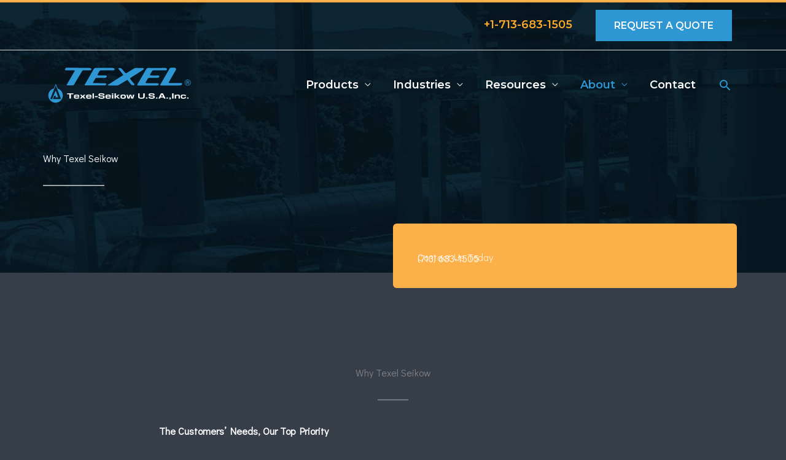

--- FILE ---
content_type: text/css
request_url: https://texelseikow.com/wp-content/uploads/elementor/css/post-1982.css?ver=1708543375
body_size: 501
content:
.elementor-1982 .elementor-element.elementor-element-v1jplu8:not(.elementor-motion-effects-element-type-background), .elementor-1982 .elementor-element.elementor-element-v1jplu8 > .elementor-motion-effects-container > .elementor-motion-effects-layer{background-color:#071822;}.elementor-1982 .elementor-element.elementor-element-v1jplu8{border-style:solid;border-width:0px 0px 1px 0px;border-color:#e5e5e5;transition:background 0.3s, border 0.3s, border-radius 0.3s, box-shadow 0.3s;}.elementor-1982 .elementor-element.elementor-element-v1jplu8, .elementor-1982 .elementor-element.elementor-element-v1jplu8 > .elementor-background-overlay{border-radius:0px 0px 0px 0px;}.elementor-1982 .elementor-element.elementor-element-v1jplu8 > .elementor-background-overlay{transition:background 0.3s, border-radius 0.3s, opacity 0.3s;}.elementor-1982 .elementor-element.elementor-element-9cf6db0{--spacer-size:55px;}.elementor-bc-flex-widget .elementor-1982 .elementor-element.elementor-element-ylskzv8.elementor-column .elementor-widget-wrap{align-items:center;}.elementor-1982 .elementor-element.elementor-element-ylskzv8.elementor-column.elementor-element[data-element_type="column"] > .elementor-widget-wrap.elementor-element-populated{align-content:center;align-items:center;}.elementor-1982 .elementor-element.elementor-element-ylskzv8 > .elementor-widget-wrap > .elementor-widget:not(.elementor-widget__width-auto):not(.elementor-widget__width-initial):not(:last-child):not(.elementor-absolute){margin-bottom:0px;}.elementor-1982 .elementor-element.elementor-element-9qcijvd{text-align:left;}.elementor-bc-flex-widget .elementor-1982 .elementor-element.elementor-element-lp7r9ty.elementor-column .elementor-widget-wrap{align-items:center;}.elementor-1982 .elementor-element.elementor-element-lp7r9ty.elementor-column.elementor-element[data-element_type="column"] > .elementor-widget-wrap.elementor-element-populated{align-content:center;align-items:center;}.elementor-bc-flex-widget .elementor-1982 .elementor-element.elementor-element-d349280.elementor-column .elementor-widget-wrap{align-items:center;}.elementor-1982 .elementor-element.elementor-element-d349280.elementor-column.elementor-element[data-element_type="column"] > .elementor-widget-wrap.elementor-element-populated{align-content:center;align-items:center;}.elementor-bc-flex-widget .elementor-1982 .elementor-element.elementor-element-d02232b.elementor-column .elementor-widget-wrap{align-items:center;}.elementor-1982 .elementor-element.elementor-element-d02232b.elementor-column.elementor-element[data-element_type="column"] > .elementor-widget-wrap.elementor-element-populated{align-content:center;align-items:center;}.elementor-1982 .elementor-element.elementor-element-092617c{--grid-template-columns:repeat(0, auto);--icon-size:14px;--grid-column-gap:8px;--grid-row-gap:0px;}.elementor-1982 .elementor-element.elementor-element-092617c .elementor-widget-container{text-align:center;}.elementor-1982 .elementor-element.elementor-element-092617c .elementor-social-icon{background-color:#2d96d3;--icon-padding:0.6em;}.elementor-1982 .elementor-element.elementor-element-092617c .elementor-social-icon i{color:#ffffff;}.elementor-1982 .elementor-element.elementor-element-092617c .elementor-social-icon svg{fill:#ffffff;}.elementor-1982 .elementor-element.elementor-element-8b5a086{--divider-border-style:solid;--divider-color:rgba(255,255,255,0.63);--divider-border-width:1px;}.elementor-1982 .elementor-element.elementor-element-8b5a086 .elementor-divider-separator{width:100%;margin:0 auto;margin-center:0;}.elementor-1982 .elementor-element.elementor-element-8b5a086 .elementor-divider{text-align:center;padding-block-start:8px;padding-block-end:8px;}.elementor-1982 .elementor-element.elementor-element-0lqou26{column-gap:0px;text-align:right;top:0px;}.elementor-1982 .elementor-element.elementor-element-0lqou26 > .elementor-widget-container{margin:0px -11px 0px 0px;}body:not(.rtl) .elementor-1982 .elementor-element.elementor-element-0lqou26{left:0px;}body.rtl .elementor-1982 .elementor-element.elementor-element-0lqou26{right:0px;}.elementor-1982 .elementor-element.elementor-element-d9e16e2{--spacer-size:10px;}.elementor-1982 .elementor-element.elementor-element-83b1bf7{text-align:right;top:0px;}.elementor-1982 .elementor-element.elementor-element-83b1bf7 > .elementor-widget-container{margin:0px 0px 0px 0px;}body:not(.rtl) .elementor-1982 .elementor-element.elementor-element-83b1bf7{left:0px;}body.rtl .elementor-1982 .elementor-element.elementor-element-83b1bf7{right:0px;}.elementor-1982 .elementor-element.elementor-element-euuhmx3{--spacer-size:40px;}@media(max-width:767px){.elementor-1982 .elementor-element.elementor-element-23uginy{text-align:left;}.elementor-1982 .elementor-element.elementor-element-df54948{text-align:left;}.elementor-1982 .elementor-element.elementor-element-zhlc6bs{text-align:center;}.elementor-1982 .elementor-element.elementor-element-0lqou26{text-align:center;width:var( --container-widget-width, 20% );max-width:20%;--container-widget-width:20%;--container-widget-flex-grow:0;top:0vh;}body:not(.rtl) .elementor-1982 .elementor-element.elementor-element-0lqou26{left:40%;}body.rtl .elementor-1982 .elementor-element.elementor-element-0lqou26{right:40%;}.elementor-1982 .elementor-element.elementor-element-0c20f72{width:20%;}.elementor-1982 .elementor-element.elementor-element-0c20f72.elementor-column > .elementor-widget-wrap{justify-content:center;}.elementor-1982 .elementor-element.elementor-element-83b1bf7{text-align:center;width:100%;max-width:100%;top:3vh;}body:not(.rtl) .elementor-1982 .elementor-element.elementor-element-83b1bf7{left:39vw;}body.rtl .elementor-1982 .elementor-element.elementor-element-83b1bf7{right:39vw;}.elementor-1982 .elementor-element.elementor-element-euuhmx3{--spacer-size:81px;}}@media(min-width:768px){.elementor-1982 .elementor-element.elementor-element-ylskzv8{width:30.877%;}.elementor-1982 .elementor-element.elementor-element-lp7r9ty{width:25.263%;}.elementor-1982 .elementor-element.elementor-element-d349280{width:26.502%;}.elementor-1982 .elementor-element.elementor-element-a943ae3{width:41.516%;}.elementor-1982 .elementor-element.elementor-element-4d26b9a{width:51.874%;}.elementor-1982 .elementor-element.elementor-element-c8ebc54{width:2.48%;}.elementor-1982 .elementor-element.elementor-element-0c20f72{width:4.024%;}}

--- FILE ---
content_type: text/css
request_url: https://texelseikow.com/wp-content/uploads/elementor/css/post-1429.css?ver=1691039578
body_size: 1025
content:
.elementor-1429 .elementor-element.elementor-element-4d0b131 > .elementor-container > .elementor-column > .elementor-widget-wrap{align-content:center;align-items:center;}.elementor-1429 .elementor-element.elementor-element-4d0b131:not(.elementor-motion-effects-element-type-background), .elementor-1429 .elementor-element.elementor-element-4d0b131 > .elementor-motion-effects-container > .elementor-motion-effects-layer{background-image:url("https://texelseikow.com/wp-content/uploads/2019/07/banner_about-1.jpg");background-position:center center;background-repeat:no-repeat;background-size:cover;}.elementor-1429 .elementor-element.elementor-element-4d0b131 > .elementor-background-overlay{background-color:#373d42;opacity:0;transition:background 0.3s, border-radius 0.3s, opacity 0.3s;}.elementor-1429 .elementor-element.elementor-element-4d0b131{transition:background 0.3s, border 0.3s, border-radius 0.3s, box-shadow 0.3s;padding:250px 30px 150px 30px;}.elementor-1429 .elementor-element.elementor-element-f4a16f3 > .elementor-element-populated{margin:0px 0px -89px 0px;--e-column-margin-right:0px;--e-column-margin-left:0px;}.elementor-1429 .elementor-element.elementor-element-6d10be6 .elementor-heading-title{color:#ffffff;}.elementor-1429 .elementor-element.elementor-element-245172e{--divider-border-style:solid;--divider-color:rgba(255,255,255,0.6);--divider-border-width:2px;}.elementor-1429 .elementor-element.elementor-element-245172e .elementor-divider-separator{width:100px;}.elementor-1429 .elementor-element.elementor-element-245172e .elementor-divider{padding-top:30px;padding-bottom:30px;}.elementor-1429 .elementor-element.elementor-element-245172e > .elementor-widget-container{padding:0px 0px 50px 0px;}.elementor-1429 .elementor-element.elementor-element-5c1c732{padding:0px 0px 0px 0px;}.elementor-1429 .elementor-element.elementor-element-6892bf0 > .elementor-container > .elementor-column > .elementor-widget-wrap{align-content:center;align-items:center;}.elementor-1429 .elementor-element.elementor-element-6892bf0{margin-top:0px;margin-bottom:0px;}.elementor-1429 .elementor-element.elementor-element-14de3c4:not(.elementor-motion-effects-element-type-background) > .elementor-widget-wrap, .elementor-1429 .elementor-element.elementor-element-14de3c4 > .elementor-widget-wrap > .elementor-motion-effects-container > .elementor-motion-effects-layer{background-color:#fcb049;}.elementor-1429 .elementor-element.elementor-element-14de3c4 > .elementor-element-populated >  .elementor-background-overlay{opacity:0.2;}.elementor-1429 .elementor-element.elementor-element-14de3c4 > .elementor-element-populated, .elementor-1429 .elementor-element.elementor-element-14de3c4 > .elementor-element-populated > .elementor-background-overlay, .elementor-1429 .elementor-element.elementor-element-14de3c4 > .elementor-background-slideshow{border-radius:6px 6px 6px 6px;}.elementor-1429 .elementor-element.elementor-element-14de3c4 > .elementor-element-populated{transition:background 0.3s, border 0.3s, border-radius 0.3s, box-shadow 0.3s;margin:-90px 0px 0px 0px;--e-column-margin-right:0px;--e-column-margin-left:0px;padding:40px 40px 40px 40px;}.elementor-1429 .elementor-element.elementor-element-14de3c4 > .elementor-element-populated > .elementor-background-overlay{transition:background 0.3s, border-radius 0.3s, opacity 0.3s;}.elementor-1429 .elementor-element.elementor-element-4b8e9b8 .uael-dual-color-heading{text-align:left;}.elementor-1429 .elementor-element.elementor-element-4b8e9b8 .uael-before-heading{margin-right:0px;}.elementor-1429 .elementor-element.elementor-element-4b8e9b8 .uael-after-heading{margin-left:0px;}.elementor-1429 .elementor-element.elementor-element-4b8e9b8 .uael-stack-desktop-yes .uael-before-heading{margin-bottom:0px;margin-right:0px;display:inline-block;}.elementor-1429 .elementor-element.elementor-element-4b8e9b8 .uael-stack-desktop-yes .uael-after-heading{margin-top:0px;margin-left:0px;display:inline-block;}.elementor-1429 .elementor-element.elementor-element-4b8e9b8 .uael-dual-heading-text{color:rgba(255,255,255,0.74);}.elementor-1429 .elementor-element.elementor-element-4b8e9b8 .uael-dual-heading-text.uael-highlight-text{color:#ffffff;}.elementor-1429 .elementor-element.elementor-element-4b8e9b8 > .elementor-widget-container{margin:0px 0px -25px 0px;}.elementor-1429 .elementor-element.elementor-element-26e5658 .elementor-heading-title{color:#ffffff;}.elementor-1429 .elementor-element.elementor-element-83642f8 > .elementor-container{max-width:940px;}.elementor-1429 .elementor-element.elementor-element-83642f8{padding:120px 30px 100px 30px;}.elementor-1429 .elementor-element.elementor-element-dfaf84b{text-align:center;}.elementor-1429 .elementor-element.elementor-element-da03b40{--divider-border-style:solid;--divider-color:rgba(255,255,255,0.3);--divider-border-width:2px;}.elementor-1429 .elementor-element.elementor-element-da03b40 .elementor-divider-separator{width:50px;margin:0 auto;margin-center:0;}.elementor-1429 .elementor-element.elementor-element-da03b40 .elementor-divider{text-align:center;padding-top:30px;padding-bottom:30px;}.elementor-1429 .elementor-element.elementor-element-e517a03 > .elementor-container{max-width:762px;}.elementor-1429 .elementor-element.elementor-element-e517a03 > .elementor-container > .elementor-column > .elementor-widget-wrap{align-content:flex-start;align-items:flex-start;}.elementor-1429 .elementor-element.elementor-element-a4f9f01 > .elementor-element-populated{padding:0px 25px 0px 0px;}.elementor-1429 .elementor-element.elementor-element-3a337e5{text-align:justify;color:#ffffff;}.elementor-1429 .elementor-element.elementor-element-bfe0d22{color:#ffffff;}.elementor-1429 .elementor-element.elementor-element-52b0d57d > .elementor-container{max-width:900px;}.elementor-1429 .elementor-element.elementor-element-52b0d57d > .elementor-container > .elementor-column > .elementor-widget-wrap{align-content:center;align-items:center;}.elementor-1429 .elementor-element.elementor-element-52b0d57d:not(.elementor-motion-effects-element-type-background), .elementor-1429 .elementor-element.elementor-element-52b0d57d > .elementor-motion-effects-container > .elementor-motion-effects-layer{background-image:url("https://texelseikow.com/wp-content/uploads/2019/06/footer_bar_bg.png");background-position:bottom center;}.elementor-1429 .elementor-element.elementor-element-52b0d57d{transition:background 0.3s, border 0.3s, border-radius 0.3s, box-shadow 0.3s;margin-top:70px;margin-bottom:0px;padding:170px 30px 175px 30px;}.elementor-1429 .elementor-element.elementor-element-52b0d57d > .elementor-background-overlay{transition:background 0.3s, border-radius 0.3s, opacity 0.3s;}.elementor-1429 .elementor-element.elementor-element-59151e3c > .elementor-element-populated{transition:background 0.3s, border 0.3s, border-radius 0.3s, box-shadow 0.3s;}.elementor-1429 .elementor-element.elementor-element-59151e3c > .elementor-element-populated > .elementor-background-overlay{transition:background 0.3s, border-radius 0.3s, opacity 0.3s;}.elementor-1429 .elementor-element.elementor-element-18d85d65 .uael-infobox,  .elementor-1429 .elementor-element.elementor-element-18d85d65 .uael-separator-parent{text-align:center;}.elementor-1429 .elementor-element.elementor-element-18d85d65 .uael-icon-wrap .uael-icon i{font-size:40px;height:40px;width:40px;line-height:40px;text-align:center;}.elementor-1429 .elementor-element.elementor-element-18d85d65 .uael-icon-wrap .uael-icon{height:40px;width:40px;line-height:40px;}.elementor-1429 .elementor-element.elementor-element-18d85d65 .uael-icon-wrap .uael-icon i,
					.elementor-1429 .elementor-element.elementor-element-18d85d65 .uael-icon-wrap .uael-icon svg{transform:rotate(0deg);}.elementor-1429 .elementor-element.elementor-element-18d85d65 .uael-separator{border-top-style:solid;display:inline-block;border-top-color:#fcb049;border-top-width:2px;width:30%;margin:20px 0px 20px 0px;}.elementor-1429 .elementor-element.elementor-element-18d85d65 .uael-infobox-title{margin:0px 0px 10px 0px;}.elementor-1429 .elementor-element.elementor-element-18d85d65 .uael-infobox-title-prefix{margin:0px 0px 0px 0px;}.elementor-1429 .elementor-element.elementor-element-24b5d0cb > .elementor-container{max-width:500px;}.elementor-1429 .elementor-element.elementor-element-5b683038 .elementor-button{background-color:#fcb049;}.elementor-1429 .elementor-element.elementor-element-5b683038 .elementor-button:hover, .elementor-1429 .elementor-element.elementor-element-5b683038 .elementor-button:focus{background-color:#fcb049;}.elementor-1429 .elementor-element.elementor-element-7c430533 .elementor-button{background-color:#2d96d3;}.elementor-1429 .elementor-element.elementor-element-7c430533 .elementor-button:hover, .elementor-1429 .elementor-element.elementor-element-7c430533 .elementor-button:focus{background-color:rgba(42,149,211,0.67);}@media(min-width:768px){.elementor-1429 .elementor-element.elementor-element-5404b34{width:49.787%;}.elementor-1429 .elementor-element.elementor-element-befd851{width:50.213%;}}@media(max-width:1024px){.elementor-1429 .elementor-element.elementor-element-4d0b131{padding:250px 30px 150px 30px;}.elementor-1429 .elementor-element.elementor-element-f4a16f3 > .elementor-element-populated{margin:0px 0px -107px 0px;--e-column-margin-right:0px;--e-column-margin-left:0px;}.elementor-1429 .elementor-element.elementor-element-6d10be6 > .elementor-widget-container{padding:0px 0px 0px 0px;}.elementor-1429 .elementor-element.elementor-element-245172e > .elementor-widget-container{padding:0px 0px 0px 0px;}.elementor-1429 .elementor-element.elementor-element-14de3c4 > .elementor-element-populated{padding:50px 15px 50px 26px;}.elementor-1429 .elementor-element.elementor-element-4b8e9b8 .uael-heading-stack-tablet .uael-before-heading {margin-bottom:0px;margin-right:0px;display:inline-block;}.elementor-1429 .elementor-element.elementor-element-4b8e9b8 .uael-heading-stack-tablet .uael-after-heading {margin-top:0px;margin-left:0px;display:inline-block;}.elementor-1429 .elementor-element.elementor-element-83642f8{padding:50px 50px 50px 50px;}.elementor-1429 .elementor-element.elementor-element-e517a03{margin-top:0px;margin-bottom:0px;padding:0px 0px 0px 0px;}}@media(max-width:767px){.elementor-1429 .elementor-element.elementor-element-4d0b131{padding:200px 20px 200px 20px;}.elementor-1429 .elementor-element.elementor-element-6d10be6 > .elementor-widget-container{padding:0px 0px 0px 0px;}.elementor-1429 .elementor-element.elementor-element-245172e .elementor-divider{padding-top:10px;padding-bottom:10px;}.elementor-1429 .elementor-element.elementor-element-245172e > .elementor-widget-container{padding:0px 0px 0px 0px;}.elementor-1429 .elementor-element.elementor-element-5c1c732{margin-top:0px;margin-bottom:0px;padding:0px 0px 0px 0px;}.elementor-1429 .elementor-element.elementor-element-4b8e9b8 .uael-heading-stack-mobile .uael-before-heading {margin-bottom:0px;margin-right:0px;display:inline-block;}.elementor-1429 .elementor-element.elementor-element-4b8e9b8 .uael-heading-stack-mobile .uael-after-heading {margin-top:0px;margin-left:0px;display:inline-block;}.elementor-1429 .elementor-element.elementor-element-83642f8{padding:80px 30px 80px 30px;}.elementor-1429 .elementor-element.elementor-element-02d969d > .elementor-element-populated{padding:0px 0px 0px 0px;}.elementor-1429 .elementor-element.elementor-element-a4f9f01 > .elementor-element-populated{padding:0px 0px 0px 0px;}.elementor-1429 .elementor-element.elementor-element-52b0d57d{padding:30px 20px 20px 20px;}.elementor-1429 .elementor-element.elementor-element-24b5d0cb{margin-top:0px;margin-bottom:20px;padding:0px 0px 0px 2px;}.elementor-1429 .elementor-element.elementor-element-2ced1892{width:49%;}.elementor-1429 .elementor-element.elementor-element-3d391b1d{width:49%;}}@media(max-width:1024px) and (min-width:768px){.elementor-1429 .elementor-element.elementor-element-5cb18f0{width:40%;}.elementor-1429 .elementor-element.elementor-element-14de3c4{width:60%;}}@media(min-width:1025px){.elementor-1429 .elementor-element.elementor-element-4d0b131:not(.elementor-motion-effects-element-type-background), .elementor-1429 .elementor-element.elementor-element-4d0b131 > .elementor-motion-effects-container > .elementor-motion-effects-layer{background-attachment:fixed;}}

--- FILE ---
content_type: text/css
request_url: https://texelseikow.com/wp-content/themes/petropages-wp-child/style.css?ver=1.0.0
body_size: -200
content:
/**
Theme Name: PetroPages WP Theme
Author: PetroPages
Author URI: https://petropages.com
Description: PetroPages Theme is very lightweight (less than 50KB on frontend) and offers unparalleled speed. Built with SEO in mind, this theme comes with schema.org code integrated so search engines will love your site. 
Version: 1.0.0
License: GNU General Public License v2 or later
License URI: http://www.gnu.org/licenses/gpl-2.0.html
Text Domain: petropages-wp-theme
Template: astra
*/

--- FILE ---
content_type: image/svg+xml
request_url: https://texelseikow.com/wp-content/uploads/2019/06/logo-dark-bg.svg
body_size: 5339
content:
<?xml version="1.0" encoding="UTF-8" standalone="no"?>
<!DOCTYPE svg PUBLIC "-//W3C//DTD SVG 1.1//EN" "http://www.w3.org/Graphics/SVG/1.1/DTD/svg11.dtd">
<svg width="100%" height="100%" viewBox="0 0 224 62" version="1.1" xmlns="http://www.w3.org/2000/svg" xmlns:xlink="http://www.w3.org/1999/xlink" xml:space="preserve" xmlns:serif="http://www.serif.com/" style="fill-rule:evenodd;clip-rule:evenodd;stroke-linejoin:round;stroke-miterlimit:1.41421;">
    <g>
        <path d="M202.43,30.78C201.48,31.84 199.64,31.59 198,31.65C194.27,31.78 190.51,31.66 186.65,31.68C184.09,31.69 181.38,31.68 178.74,31.68L172.85,31.68C172.28,31.68 171.58,31.81 171.21,31.31C171.1,30.17 171.72,29.49 172.17,28.67C172.31,28.43 172.49,28.2 172.64,27.96C173.65,26.25 174.58,24.51 175.58,22.81C175.87,22.33 176.1,21.81 176.39,21.32C176.94,20.36 177.54,19.4 178.1,18.41C178.64,17.43 179.27,16.48 179.8,15.5C180.34,14.5 180.9,13.53 181.47,12.55C182.33,11.09 183.13,9.61 184.01,8.15C184.05,8.08 184.06,8 184.1,7.93C184.2,7.78 184.3,7.59 184.41,7.4C184.62,7.03 184.75,6.59 185.03,6.31C185.51,5.85 186.48,5.69 187.29,5.63C187.97,5.58 188.77,5.64 189.58,5.63C189.97,5.62 190.37,5.65 190.76,5.66C191.18,5.67 191.59,5.59 191.97,5.63C193.08,5.74 193.87,6.47 194.23,7.3C194.35,8.69 193.55,9.51 192.99,10.52C192.83,10.81 192.68,11.11 192.49,11.42C192.23,11.86 191.9,12.4 191.65,12.88C191.23,13.68 190.72,14.43 190.32,15.24C190.22,15.44 190.07,15.61 189.95,15.8C189.82,16 189.75,16.22 189.64,16.42C189.42,16.82 189.15,17.17 188.96,17.57C188.56,18.38 188.07,19.14 187.63,19.93C186.96,21.12 186.3,22.27 185.61,23.46C184.95,24.61 184.26,25.75 183.63,26.96C183.65,27.13 183.59,27.23 183.54,27.33C183.59,27.34 183.61,27.65 183.66,27.83C184.05,28.29 185.14,28.2 186.11,28.2C189.59,28.21 193.63,28.22 197.18,28.17C198.64,28.15 200.09,28.12 201.4,28.17C202.05,28.19 202.88,28.33 203.04,28.73C203.35,29.47 202.46,30.24 202.43,30.78" style="fill:rgb(45,150,211);"/>
        <path d="M103.56,6.41C103.84,6.71 104.17,6.86 104.3,7.25C104.48,7.79 104.24,8.65 103.93,8.96C103.3,9.58 101.75,9.45 100.49,9.45C96.6,9.47 91.94,9.31 88.21,9.42C86.65,9.46 84.9,9.16 83.65,9.64C82.76,9.98 82.44,10.81 81.94,11.59C81.21,12.76 80.7,13.88 79.9,15.09C79.85,15.45 79.59,15.72 79.65,16.08C79.8,16.99 81.05,16.86 82.16,16.86C85.14,16.86 87.91,17.03 90.56,16.98C91.67,16.96 92.91,16.94 93.29,17.88C93.36,18.26 93.12,18.58 92.98,18.87C92.74,19.35 92.59,19.81 92.14,20.08C91.14,20.55 89.85,20.46 88.61,20.45C85.49,20.43 82.84,20.51 79.74,20.42C78.55,20.38 77.33,20.54 76.64,21.23C76.48,21.39 76.29,21.71 76.14,21.97C75.71,22.73 75.18,23.55 74.74,24.3C74.43,24.83 74.12,25.36 73.81,25.85C73.49,26.37 73.11,26.87 72.97,27.49C73.03,28.24 74.14,28.13 75.14,28.17C76.52,28.22 77.56,28.19 78.77,28.2C81.52,28.22 84.57,28.4 87.23,28.36C87.88,28.35 88.76,28.41 89.59,28.42C90.6,28.43 91.8,28.35 92.19,29.04C92.64,29.84 91.96,30.89 91.35,31.21C90.69,31.56 89.67,31.68 88.71,31.64C87.76,31.6 86.79,31.62 85.86,31.61C84.37,31.6 82.96,31.63 81.64,31.64C81.22,31.64 80.78,31.52 80.43,31.73C79.72,31.53 78.94,31.66 78.14,31.64C74.08,31.53 69.52,31.73 65.37,31.58C64.6,31.55 63.73,31.58 62.92,31.58C62.2,31.58 61.27,31.66 60.87,31.02C60.75,30.34 61.27,29.86 61.55,29.35C62.38,27.83 63.33,26.34 64.16,24.79C64.98,23.24 65.95,21.79 66.76,20.23C67.03,19.71 67.39,19.25 67.66,18.74C68,18.09 68.4,17.45 68.74,16.82C69.08,16.2 69.46,15.55 69.82,14.93C70.19,14.31 70.54,13.68 70.9,13.04C71.25,12.43 71.59,11.77 71.99,11.15C72.92,9.68 73.59,8.02 74.69,6.69C75.09,6.46 75.49,6.23 75.9,6.01C77,5.78 92.99,5.98 100.3,5.85C101.53,5.83 102.59,6.08 103.56,6.41" style="fill:rgb(45,150,211);"/>
        <path d="M137.47,31.09C137.42,30.72 137.53,30.4 137.72,30.13C138.86,28.44 139.65,26.48 140.85,24.8C141.94,22.87 142.97,20.91 144.14,19C144.31,18.72 144.46,18.44 144.64,18.13C144.88,17.71 145.22,17.2 145.48,16.74C146.93,14.13 148.52,11.39 150.07,8.68C150.53,7.88 150.95,7.08 151.59,6.6C152.12,6.2 153.1,5.89 153.95,5.92C158.5,6.06 163.28,6.02 167.37,6.01C170.38,6.01 173.51,6.01 176.77,5.92C177.26,5.91 177.89,5.98 178.44,6.04C178.99,6.11 179.56,6.2 179.96,6.38C180.16,6.47 180.54,6.75 180.64,6.88C180.75,7.02 180.73,7.22 180.89,7.41C180.91,7.95 180.82,8.52 180.58,8.87C180.2,9.43 179.33,9.52 178.38,9.49C177.95,9.48 177.53,9.56 177.14,9.55C176.28,9.54 175.34,9.49 174.44,9.49C170.81,9.49 167.68,9.47 164.02,9.49C162.19,9.5 160.11,9.3 159.25,10.48C158.94,10.91 158.7,11.38 158.44,11.84C157.81,12.96 157.11,14.07 156.46,15.28C156.1,15.94 156.19,16.67 156.96,16.89C157.74,17.11 159.05,16.92 159.94,16.98C161.99,17.12 163.85,16.97 165.74,17.01C167.29,17.05 169.15,16.76 169.8,17.82C169.92,18.78 169.31,19.46 168.87,20.05C167.89,20.67 165.93,20.53 164.31,20.52C161.93,20.5 159.38,20.54 156.99,20.52C155.43,20.51 153.94,20.51 153.14,21.39C152.23,22.92 151.29,24.44 150.38,25.98C150.22,26.17 150.13,26.47 149.95,26.79C149.8,27.05 149.53,27.31 149.58,27.63C149.63,27.97 150.17,28.24 150.6,28.28C150.9,28.31 151.25,28.25 151.59,28.25C153.33,28.27 155.17,28.37 156.98,28.37C157.71,28.37 158.45,28.43 159.15,28.4C160.68,28.34 162.1,28.52 163.52,28.46C164.24,28.43 165.05,28.45 165.81,28.46C167.01,28.48 168.27,28.39 168.82,29.14C168.84,29.24 168.81,29.38 168.91,29.39C168.97,30.18 168.61,30.62 168.32,31C168.07,31.33 167.23,31.55 166.68,31.62C164.76,31.87 162.73,31.61 160.79,31.68C158,31.78 155.22,31.63 152.58,31.68C148.69,31.75 144.96,31.73 140.86,31.68C140.27,31.67 139.59,31.75 139,31.71C138.42,31.68 137.78,31.63 137.47,31.09" style="fill:rgb(45,150,211);"/>
        <path d="M123.46,23.81C122.79,23.45 121.92,24.19 121.32,24.52C120.91,24.75 120.52,25.01 120.11,25.26C117.77,26.71 115.52,27.94 113.19,29.38C112.64,29.72 112.08,30.03 111.55,30.34C110.79,30.79 110.21,31.29 109.32,31.52C108.18,31.81 106.84,31.68 105.57,31.68C103.14,31.68 100.92,31.65 98.01,31.65C97.43,31.65 96.92,31.65 96.15,31.65C95.47,31.65 94.66,31.64 94.6,31.25C94.54,30.83 95.36,30.3 95.72,30.07C97.1,29.19 98.7,28.25 99.94,27.43C100.87,26.81 101.81,26.23 102.73,25.63C105.05,24.12 107.42,22.72 109.74,21.2C112,19.72 114.38,18.26 116.69,16.77C116.8,16.54 116.99,16.33 116.97,16.03C116.94,15.65 116.48,15.17 116.19,14.82C114.44,12.67 112.65,10.48 110.86,8.28C110.58,7.93 110.17,7.54 109.99,7.19C109.72,6.64 109.97,6.2 110.49,6.07C111.42,6.12 112.39,5.92 113.16,6.1C113.32,6.14 113.51,6.25 113.72,6.35C114.84,6.9 115.48,7.82 116.26,8.74C117.36,10.03 118.33,11.37 119.55,12.65C119.77,12.89 120.26,13.45 120.51,13.55C121.2,13.83 121.96,13.41 122.46,13.12C124.78,11.75 127.22,10.18 129.47,8.84C130.34,8.29 131.29,7.81 132.08,7.17C132.87,6.78 133.66,6.26 134.78,6.09C135.87,5.91 137.16,5.97 138.41,5.97C139.98,5.97 141.85,6 143.65,6C144.28,6 144.91,5.94 145.45,6C146.04,6.06 146.87,6.35 147.13,6.78C147.26,6.99 147.26,7.3 147.26,7.52C147.13,7.81 146.93,8.02 146.76,8.26C144.11,10.19 141.11,11.86 138.36,13.75C136.42,15.08 134.28,16.25 132.32,17.59C131.14,18.4 129.91,19.12 128.69,19.92C128.44,20.08 128.18,20.26 127.95,20.42C127.5,20.72 126.89,20.94 127.14,21.88C128.07,23.3 129.15,24.62 130.24,25.94C130.5,26.26 130.74,26.62 131.02,26.96C131.54,27.61 132.06,28.26 132.6,28.94C132.94,29.37 133.27,29.69 133.5,30.18C133.83,31.5 132.18,31.16 131.18,31.2C130.46,31.23 129.92,31.25 129.5,31.02C129.11,30.79 128.58,30.16 128.26,29.75C126.73,27.86 124.84,25.59 123.46,23.81" style="fill:rgb(45,150,211);"/>
        <path d="M28.94,46.37C28.94,52.22 24.2,56.96 18.35,56.96C12.5,56.96 7.75,52.21 7.75,46.37C7.75,41.41 11.16,37.25 15.75,36.1L18.66,29.47L21.55,36.28C25.84,37.63 28.94,41.63 28.94,46.37M13.37,51.67L18.56,39.03L22.25,49.09L18.18,49.09L18.98,46.74L16.47,46.74L14.55,51.67L26.37,51.67L18.56,31.33L10.48,51.67L13.37,51.67Z" style="fill:rgb(45,150,211);fill-rule:nonzero;"/>
        <path d="M214.37,30.59C213.51,31.46 212.46,31.89 211.23,31.89C210,31.89 208.96,31.46 208.1,30.59C207.24,29.73 206.81,28.68 206.81,27.44C206.81,26.22 207.24,25.18 208.11,24.31C208.97,23.45 210.01,23.02 211.23,23.02C212.46,23.02 213.51,23.45 214.37,24.31C215.24,25.17 215.67,26.21 215.67,27.44C215.67,28.67 215.24,29.72 214.37,30.59M208.54,24.75C207.8,25.49 207.43,26.39 207.43,27.45C207.43,28.51 207.8,29.42 208.54,30.17C209.28,30.92 210.18,31.29 211.24,31.29C212.3,31.29 213.2,30.92 213.94,30.17C214.68,29.42 215.05,28.52 215.05,27.45C215.05,26.39 214.68,25.49 213.94,24.75C213.2,24 212.3,23.63 211.24,23.63C210.18,23.63 209.29,24 208.54,24.75M211.15,25C211.75,25 212.2,25.06 212.48,25.17C212.98,25.38 213.23,25.79 213.23,26.4C213.23,26.83 213.07,27.16 212.75,27.36C212.58,27.47 212.35,27.55 212.05,27.6C212.43,27.66 212.71,27.82 212.89,28.08C213.07,28.34 213.15,28.59 213.15,28.83L213.15,29.19C213.15,29.3 213.15,29.42 213.16,29.55C213.17,29.68 213.18,29.76 213.2,29.8L213.23,29.86L212.43,29.86C212.43,29.84 212.42,29.83 212.42,29.81C212.42,29.79 212.41,29.77 212.41,29.76L212.39,29.6L212.39,29.21C212.39,28.65 212.24,28.28 211.93,28.1C211.75,28 211.43,27.94 210.98,27.94L210.3,27.94L210.3,29.85L209.44,29.85L209.44,25L211.15,25ZM212.08,25.76C211.86,25.64 211.52,25.58 211.04,25.58L210.31,25.58L210.31,27.34L211.08,27.34C211.44,27.34 211.72,27.3 211.9,27.23C212.24,27.1 212.4,26.84 212.4,26.47C212.4,26.12 212.29,25.89 212.08,25.76" style="fill:rgb(45,150,211);fill-rule:nonzero;"/>
        <path d="M67.38,5.95C68.4,5.99 69.84,6.23 70.26,6.85C70.65,7.42 70.76,8.66 70.23,9.11C69.82,9.46 68.66,9.42 67.72,9.42C65.77,9.42 64.07,9.41 62.2,9.39C61.05,9.37 59.3,9.23 58.32,9.58C57.93,9.72 57.65,9.96 57.3,10.17C56.62,11.25 45.95,29.47 45.67,29.89C45.39,30.31 45.06,30.65 44.74,31.04C43.95,31.69 42.61,31.59 41.05,31.6C39.58,31.61 38.07,31.6 36.59,31.6C35.88,31.6 35.1,31.69 34.7,31.2C34.49,30.62 34.87,30.13 35.13,29.68C36.88,26.66 44.88,12.71 45.7,11.39C45.93,11.03 46.38,10.38 46.29,9.93C46.12,9.15 43.79,9.39 43,9.4C39.74,9.47 36.94,9.4 33.85,9.4C33.07,9.4 32.26,9.5 32.14,8.93C31.85,7.93 32.62,7.09 32.88,6.33C33.73,5.29 35.71,5.62 37.59,5.62C38.25,5.61 65.98,5.89 67.38,5.95" style="fill:rgb(45,150,211);"/>
    </g>
    <g>
        <path d="M40.75,44.69L40.75,51L38.62,51L38.62,44.69L35.05,44.69L35.05,43.2L44.34,43.2L44.34,44.69L40.75,44.69Z" style="fill:white;fill-rule:nonzero;"/>
        <path d="M47.12,48.52C47.11,49.58 47.17,49.73 49.18,49.73C50.96,49.73 50.97,49.51 50.99,49L52.96,49C52.88,50.73 51.73,51.09 49.3,51.09C46.16,51.09 45.15,50.74 45.15,48.25C45.15,45.99 45.46,45.1 48.99,45.1C50.99,45.1 52.15,45.24 52.71,46.26C52.88,46.57 53.02,46.92 52.97,48.53L47.12,48.53L47.12,48.52ZM51.01,47.44C50.97,46.6 50.84,46.45 49.01,46.45C47.18,46.45 47.17,46.74 47.12,47.44L51.01,47.44Z" style="fill:white;fill-rule:nonzero;"/>
        <path d="M56.37,45.17L57.95,47.26L59.6,45.17L61.96,45.17L59.57,47.95L62.13,51L59.75,51L57.95,48.63L56.13,51L53.74,51L56.36,47.92L54,45.17L56.37,45.17Z" style="fill:white;fill-rule:nonzero;"/>
        <path d="M64.88,48.52C64.87,49.58 64.93,49.73 66.94,49.73C68.72,49.73 68.73,49.51 68.76,49L70.73,49C70.65,50.73 69.5,51.09 67.07,51.09C63.93,51.09 62.92,50.74 62.92,48.25C62.92,45.99 63.23,45.1 66.76,45.1C68.76,45.1 69.92,45.24 70.48,46.26C70.65,46.57 70.79,46.92 70.74,48.53L64.88,48.53L64.88,48.52ZM68.77,47.44C68.73,46.6 68.6,46.45 66.77,46.45C64.94,46.45 64.93,46.74 64.88,47.44L68.77,47.44Z" style="fill:white;fill-rule:nonzero;"/>
        <rect x="72.3" y="43.2" width="1.98" height="7.8" style="fill:white;fill-rule:nonzero;"/>
        <rect x="75.68" y="47.34" width="4.14" height="1.49" style="fill:white;fill-rule:nonzero;"/>
        <path d="M87.47,45.71C87.47,44.83 87.27,44.56 85.27,44.56C83.94,44.56 82.95,44.56 82.95,45.47C82.95,45.87 83.14,46.14 84.05,46.21L87.25,46.44C89.95,46.63 89.99,48.13 89.99,48.65C89.99,50.87 87.94,51.09 85.54,51.09C81.77,51.09 80.86,50.57 80.84,48.32L82.98,48.32C82.98,49.3 82.98,49.63 85.36,49.63C86.99,49.63 87.89,49.63 87.89,48.68C87.89,48.11 87.53,47.89 86.87,47.84L83.16,47.56C81.29,47.42 80.91,46.36 80.91,45.46C80.91,43.27 83.15,43.13 85.15,43.13C89.18,43.13 89.58,43.99 89.61,45.71L87.47,45.71Z" style="fill:white;fill-rule:nonzero;"/>
        <path d="M93.2,48.52C93.19,49.58 93.25,49.73 95.26,49.73C97.04,49.73 97.05,49.51 97.08,49L99.05,49C98.97,50.73 97.82,51.09 95.39,51.09C92.25,51.09 91.24,50.74 91.24,48.25C91.24,45.99 91.55,45.1 95.08,45.1C97.08,45.1 98.24,45.24 98.8,46.26C98.97,46.57 99.11,46.92 99.06,48.53L93.2,48.53L93.2,48.52ZM97.09,47.44C97.05,46.6 96.92,46.45 95.09,46.45C93.26,46.45 93.25,46.74 93.2,47.44L97.09,47.44Z" style="fill:white;fill-rule:nonzero;"/>
        <path d="M102.64,44.57L100.59,44.57L100.59,43.2L102.64,43.2L102.64,44.57ZM102.62,51L100.64,51L100.64,45.17L102.62,45.17L102.62,51Z" style="fill:white;fill-rule:nonzero;"/>
        <path d="M109.55,45.17L112.11,45.17L108.54,47.87L112.46,51L109.9,51L106.3,47.93L106.3,51L104.34,51L104.34,43.2L106.3,43.2L106.3,47.82L109.55,45.17Z" style="fill:white;fill-rule:nonzero;"/>
        <path d="M120.9,47.97C120.9,50.35 120.42,51.08 117.2,51.08C114.32,51.08 113.09,50.92 113.09,48.24C113.09,45.65 113.66,45.09 116.99,45.09C119.79,45.09 120.9,45.37 120.9,47.97M117.1,49.7C118.81,49.7 118.93,49.53 118.93,48C118.93,46.51 118.61,46.48 116.9,46.48C115.15,46.48 115.06,46.69 115.06,48.12C115.05,49.6 115.19,49.7 117.1,49.7" style="fill:white;fill-rule:nonzero;"/>
        <path d="M123.73,45.17L124.97,49.8L126.16,45.17L128.95,45.17L130.13,49.8L131.36,45.17L133.42,45.17L131.62,51L128.75,51L127.53,46.2L126.34,51L123.47,51L121.69,45.17L123.73,45.17Z" style="fill:white;fill-rule:nonzero;"/>
        <path d="M140.95,43.2L140.95,48.29C140.95,49.34 141.4,49.6 143.59,49.6C145.56,49.6 146.3,49.39 146.3,48.21L146.3,43.2L148.43,43.2L148.43,48.44C148.43,50.56 146.68,51.08 143.56,51.08C140.28,51.08 138.81,50.47 138.81,48.44L138.81,43.2L140.95,43.2Z" style="fill:white;fill-rule:nonzero;"/>
        <rect x="150.21" y="49.33" width="2.19" height="1.67" style="fill:white;fill-rule:nonzero;"/>
        <path d="M160.68,45.71C160.68,44.83 160.48,44.56 158.48,44.56C157.14,44.56 156.16,44.56 156.16,45.47C156.16,45.87 156.36,46.14 157.26,46.21L160.46,46.44C163.16,46.63 163.2,48.13 163.2,48.65C163.2,50.87 161.15,51.09 158.75,51.09C154.98,51.09 154.07,50.57 154.05,48.32L156.19,48.32C156.19,49.3 156.19,49.63 158.57,49.63C160.2,49.63 161.1,49.63 161.1,48.68C161.1,48.11 160.74,47.89 160.08,47.84L156.37,47.56C154.5,47.42 154.12,46.36 154.12,45.46C154.12,43.27 156.36,43.13 158.36,43.13C162.39,43.13 162.79,43.99 162.82,45.71L160.68,45.71Z" style="fill:white;fill-rule:nonzero;"/>
        <rect x="164.86" y="49.33" width="2.19" height="1.67" style="fill:white;fill-rule:nonzero;"/>
        <path d="M175.79,49.31L171.5,49.31L170.69,51L168.25,51L172.24,43.2L175.03,43.2L179.01,51L176.59,51L175.79,49.31ZM172.16,47.9L175.12,47.9L173.64,44.76L172.16,47.9Z" style="fill:white;fill-rule:nonzero;"/>
        <rect x="180.22" y="49.33" width="2.19" height="1.67" style="fill:white;fill-rule:nonzero;"/>
        <path d="M186.5,49.33L186.5,51.13C186.5,52.25 184.92,52.29 184.31,52.3L184.31,51.51C185.2,51.51 185.27,51.28 185.27,51L184.31,51L184.31,49.33L186.5,49.33Z" style="fill:white;fill-rule:nonzero;"/>
        <rect x="188.4" y="43.2" width="2.15" height="7.8" style="fill:white;fill-rule:nonzero;"/>
        <path d="M194.07,45.17L194.11,45.82C194.64,45.24 195.56,45.09 196.79,45.09C198.9,45.09 199.73,45.55 199.73,46.96L199.73,51L197.77,51L197.77,47.28C197.77,46.77 197.45,46.47 196.21,46.47C194.33,46.47 194.15,46.94 194.15,47.6L194.15,51L192.19,51L192.19,45.17L194.07,45.17Z" style="fill:white;fill-rule:nonzero;"/>
        <path d="M206.74,47.38C206.75,46.58 206.3,46.48 205.07,46.48C203.18,46.48 202.93,46.53 202.93,48.1C202.93,49.48 203.06,49.69 204.85,49.69C206.24,49.69 206.78,49.69 206.77,48.65L208.73,48.65C208.73,50.71 207.64,51.07 205.04,51.07C201.8,51.07 200.97,50.61 200.97,48.08C200.97,45.85 201.49,45.08 204.68,45.08C208.12,45.08 208.65,45.66 208.71,47.37L206.74,47.37L206.74,47.38Z" style="fill:white;fill-rule:nonzero;"/>
        <rect x="210.23" y="49.33" width="2.19" height="1.67" style="fill:white;fill-rule:nonzero;"/>
    </g>
</svg>
